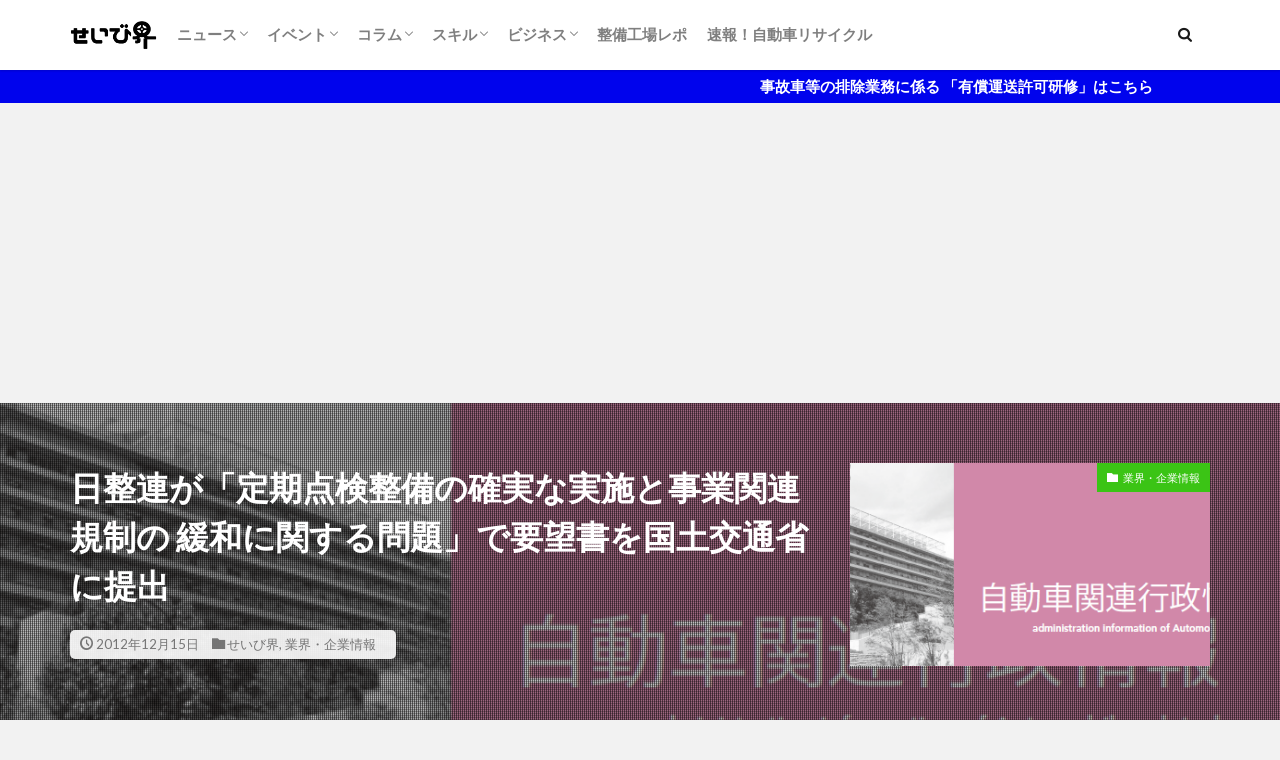

--- FILE ---
content_type: text/html; charset=UTF-8
request_url: https://www.seibikai.co.jp/archives/seibikai/1492
body_size: 15922
content:

<!DOCTYPE html>

<html lang="ja" prefix="og: http://ogp.me/ns#" class="t-html 
t-middle t-middle-pc">

<head prefix="og: http://ogp.me/ns# fb: http://ogp.me/ns/fb# article: http://ogp.me/ns/article#">
<meta charset="UTF-8">
<title>日整連が「定期点検整備の確実な実施と事業関連規制の 緩和に関する問題」で要望書を国土交通省に提出│自動車整備士情報せいび界</title>
<meta name='robots' content='max-image-preview:large' />
	<style>img:is([sizes="auto" i], [sizes^="auto," i]) { contain-intrinsic-size: 3000px 1500px }</style>
	<link rel='stylesheet' id='dashicons-css' href='https://www.seibikai.co.jp/wp-includes/css/dashicons.min.css?ver=6.8.3' type='text/css' media='all' />
<link rel='stylesheet' id='thickbox-css' href='https://www.seibikai.co.jp/wp-includes/js/thickbox/thickbox.css?ver=6.8.3' type='text/css' media='all' />
<link rel='stylesheet' id='wp-block-library-css' href='https://www.seibikai.co.jp/wp-includes/css/dist/block-library/style.min.css?ver=6.8.3' type='text/css' media='all' />
<style id='classic-theme-styles-inline-css' type='text/css'>
/*! This file is auto-generated */
.wp-block-button__link{color:#fff;background-color:#32373c;border-radius:9999px;box-shadow:none;text-decoration:none;padding:calc(.667em + 2px) calc(1.333em + 2px);font-size:1.125em}.wp-block-file__button{background:#32373c;color:#fff;text-decoration:none}
</style>
<style id='global-styles-inline-css' type='text/css'>
:root{--wp--preset--aspect-ratio--square: 1;--wp--preset--aspect-ratio--4-3: 4/3;--wp--preset--aspect-ratio--3-4: 3/4;--wp--preset--aspect-ratio--3-2: 3/2;--wp--preset--aspect-ratio--2-3: 2/3;--wp--preset--aspect-ratio--16-9: 16/9;--wp--preset--aspect-ratio--9-16: 9/16;--wp--preset--color--black: #000000;--wp--preset--color--cyan-bluish-gray: #abb8c3;--wp--preset--color--white: #ffffff;--wp--preset--color--pale-pink: #f78da7;--wp--preset--color--vivid-red: #cf2e2e;--wp--preset--color--luminous-vivid-orange: #ff6900;--wp--preset--color--luminous-vivid-amber: #fcb900;--wp--preset--color--light-green-cyan: #7bdcb5;--wp--preset--color--vivid-green-cyan: #00d084;--wp--preset--color--pale-cyan-blue: #8ed1fc;--wp--preset--color--vivid-cyan-blue: #0693e3;--wp--preset--color--vivid-purple: #9b51e0;--wp--preset--gradient--vivid-cyan-blue-to-vivid-purple: linear-gradient(135deg,rgba(6,147,227,1) 0%,rgb(155,81,224) 100%);--wp--preset--gradient--light-green-cyan-to-vivid-green-cyan: linear-gradient(135deg,rgb(122,220,180) 0%,rgb(0,208,130) 100%);--wp--preset--gradient--luminous-vivid-amber-to-luminous-vivid-orange: linear-gradient(135deg,rgba(252,185,0,1) 0%,rgba(255,105,0,1) 100%);--wp--preset--gradient--luminous-vivid-orange-to-vivid-red: linear-gradient(135deg,rgba(255,105,0,1) 0%,rgb(207,46,46) 100%);--wp--preset--gradient--very-light-gray-to-cyan-bluish-gray: linear-gradient(135deg,rgb(238,238,238) 0%,rgb(169,184,195) 100%);--wp--preset--gradient--cool-to-warm-spectrum: linear-gradient(135deg,rgb(74,234,220) 0%,rgb(151,120,209) 20%,rgb(207,42,186) 40%,rgb(238,44,130) 60%,rgb(251,105,98) 80%,rgb(254,248,76) 100%);--wp--preset--gradient--blush-light-purple: linear-gradient(135deg,rgb(255,206,236) 0%,rgb(152,150,240) 100%);--wp--preset--gradient--blush-bordeaux: linear-gradient(135deg,rgb(254,205,165) 0%,rgb(254,45,45) 50%,rgb(107,0,62) 100%);--wp--preset--gradient--luminous-dusk: linear-gradient(135deg,rgb(255,203,112) 0%,rgb(199,81,192) 50%,rgb(65,88,208) 100%);--wp--preset--gradient--pale-ocean: linear-gradient(135deg,rgb(255,245,203) 0%,rgb(182,227,212) 50%,rgb(51,167,181) 100%);--wp--preset--gradient--electric-grass: linear-gradient(135deg,rgb(202,248,128) 0%,rgb(113,206,126) 100%);--wp--preset--gradient--midnight: linear-gradient(135deg,rgb(2,3,129) 0%,rgb(40,116,252) 100%);--wp--preset--font-size--small: 13px;--wp--preset--font-size--medium: 20px;--wp--preset--font-size--large: 36px;--wp--preset--font-size--x-large: 42px;--wp--preset--spacing--20: 0.44rem;--wp--preset--spacing--30: 0.67rem;--wp--preset--spacing--40: 1rem;--wp--preset--spacing--50: 1.5rem;--wp--preset--spacing--60: 2.25rem;--wp--preset--spacing--70: 3.38rem;--wp--preset--spacing--80: 5.06rem;--wp--preset--shadow--natural: 6px 6px 9px rgba(0, 0, 0, 0.2);--wp--preset--shadow--deep: 12px 12px 50px rgba(0, 0, 0, 0.4);--wp--preset--shadow--sharp: 6px 6px 0px rgba(0, 0, 0, 0.2);--wp--preset--shadow--outlined: 6px 6px 0px -3px rgba(255, 255, 255, 1), 6px 6px rgba(0, 0, 0, 1);--wp--preset--shadow--crisp: 6px 6px 0px rgba(0, 0, 0, 1);}:where(.is-layout-flex){gap: 0.5em;}:where(.is-layout-grid){gap: 0.5em;}body .is-layout-flex{display: flex;}.is-layout-flex{flex-wrap: wrap;align-items: center;}.is-layout-flex > :is(*, div){margin: 0;}body .is-layout-grid{display: grid;}.is-layout-grid > :is(*, div){margin: 0;}:where(.wp-block-columns.is-layout-flex){gap: 2em;}:where(.wp-block-columns.is-layout-grid){gap: 2em;}:where(.wp-block-post-template.is-layout-flex){gap: 1.25em;}:where(.wp-block-post-template.is-layout-grid){gap: 1.25em;}.has-black-color{color: var(--wp--preset--color--black) !important;}.has-cyan-bluish-gray-color{color: var(--wp--preset--color--cyan-bluish-gray) !important;}.has-white-color{color: var(--wp--preset--color--white) !important;}.has-pale-pink-color{color: var(--wp--preset--color--pale-pink) !important;}.has-vivid-red-color{color: var(--wp--preset--color--vivid-red) !important;}.has-luminous-vivid-orange-color{color: var(--wp--preset--color--luminous-vivid-orange) !important;}.has-luminous-vivid-amber-color{color: var(--wp--preset--color--luminous-vivid-amber) !important;}.has-light-green-cyan-color{color: var(--wp--preset--color--light-green-cyan) !important;}.has-vivid-green-cyan-color{color: var(--wp--preset--color--vivid-green-cyan) !important;}.has-pale-cyan-blue-color{color: var(--wp--preset--color--pale-cyan-blue) !important;}.has-vivid-cyan-blue-color{color: var(--wp--preset--color--vivid-cyan-blue) !important;}.has-vivid-purple-color{color: var(--wp--preset--color--vivid-purple) !important;}.has-black-background-color{background-color: var(--wp--preset--color--black) !important;}.has-cyan-bluish-gray-background-color{background-color: var(--wp--preset--color--cyan-bluish-gray) !important;}.has-white-background-color{background-color: var(--wp--preset--color--white) !important;}.has-pale-pink-background-color{background-color: var(--wp--preset--color--pale-pink) !important;}.has-vivid-red-background-color{background-color: var(--wp--preset--color--vivid-red) !important;}.has-luminous-vivid-orange-background-color{background-color: var(--wp--preset--color--luminous-vivid-orange) !important;}.has-luminous-vivid-amber-background-color{background-color: var(--wp--preset--color--luminous-vivid-amber) !important;}.has-light-green-cyan-background-color{background-color: var(--wp--preset--color--light-green-cyan) !important;}.has-vivid-green-cyan-background-color{background-color: var(--wp--preset--color--vivid-green-cyan) !important;}.has-pale-cyan-blue-background-color{background-color: var(--wp--preset--color--pale-cyan-blue) !important;}.has-vivid-cyan-blue-background-color{background-color: var(--wp--preset--color--vivid-cyan-blue) !important;}.has-vivid-purple-background-color{background-color: var(--wp--preset--color--vivid-purple) !important;}.has-black-border-color{border-color: var(--wp--preset--color--black) !important;}.has-cyan-bluish-gray-border-color{border-color: var(--wp--preset--color--cyan-bluish-gray) !important;}.has-white-border-color{border-color: var(--wp--preset--color--white) !important;}.has-pale-pink-border-color{border-color: var(--wp--preset--color--pale-pink) !important;}.has-vivid-red-border-color{border-color: var(--wp--preset--color--vivid-red) !important;}.has-luminous-vivid-orange-border-color{border-color: var(--wp--preset--color--luminous-vivid-orange) !important;}.has-luminous-vivid-amber-border-color{border-color: var(--wp--preset--color--luminous-vivid-amber) !important;}.has-light-green-cyan-border-color{border-color: var(--wp--preset--color--light-green-cyan) !important;}.has-vivid-green-cyan-border-color{border-color: var(--wp--preset--color--vivid-green-cyan) !important;}.has-pale-cyan-blue-border-color{border-color: var(--wp--preset--color--pale-cyan-blue) !important;}.has-vivid-cyan-blue-border-color{border-color: var(--wp--preset--color--vivid-cyan-blue) !important;}.has-vivid-purple-border-color{border-color: var(--wp--preset--color--vivid-purple) !important;}.has-vivid-cyan-blue-to-vivid-purple-gradient-background{background: var(--wp--preset--gradient--vivid-cyan-blue-to-vivid-purple) !important;}.has-light-green-cyan-to-vivid-green-cyan-gradient-background{background: var(--wp--preset--gradient--light-green-cyan-to-vivid-green-cyan) !important;}.has-luminous-vivid-amber-to-luminous-vivid-orange-gradient-background{background: var(--wp--preset--gradient--luminous-vivid-amber-to-luminous-vivid-orange) !important;}.has-luminous-vivid-orange-to-vivid-red-gradient-background{background: var(--wp--preset--gradient--luminous-vivid-orange-to-vivid-red) !important;}.has-very-light-gray-to-cyan-bluish-gray-gradient-background{background: var(--wp--preset--gradient--very-light-gray-to-cyan-bluish-gray) !important;}.has-cool-to-warm-spectrum-gradient-background{background: var(--wp--preset--gradient--cool-to-warm-spectrum) !important;}.has-blush-light-purple-gradient-background{background: var(--wp--preset--gradient--blush-light-purple) !important;}.has-blush-bordeaux-gradient-background{background: var(--wp--preset--gradient--blush-bordeaux) !important;}.has-luminous-dusk-gradient-background{background: var(--wp--preset--gradient--luminous-dusk) !important;}.has-pale-ocean-gradient-background{background: var(--wp--preset--gradient--pale-ocean) !important;}.has-electric-grass-gradient-background{background: var(--wp--preset--gradient--electric-grass) !important;}.has-midnight-gradient-background{background: var(--wp--preset--gradient--midnight) !important;}.has-small-font-size{font-size: var(--wp--preset--font-size--small) !important;}.has-medium-font-size{font-size: var(--wp--preset--font-size--medium) !important;}.has-large-font-size{font-size: var(--wp--preset--font-size--large) !important;}.has-x-large-font-size{font-size: var(--wp--preset--font-size--x-large) !important;}
:where(.wp-block-post-template.is-layout-flex){gap: 1.25em;}:where(.wp-block-post-template.is-layout-grid){gap: 1.25em;}
:where(.wp-block-columns.is-layout-flex){gap: 2em;}:where(.wp-block-columns.is-layout-grid){gap: 2em;}
:root :where(.wp-block-pullquote){font-size: 1.5em;line-height: 1.6;}
</style>
<script type="text/javascript" src="https://www.seibikai.co.jp/wp-includes/js/jquery/jquery.min.js?ver=3.7.1" id="jquery-core-js"></script>
<script type="text/javascript" src="https://www.seibikai.co.jp/wp-includes/js/jquery/jquery-migrate.min.js?ver=3.4.1" id="jquery-migrate-js"></script>
<link rel="https://api.w.org/" href="https://www.seibikai.co.jp/wp-json/" /><link rel="alternate" title="JSON" type="application/json" href="https://www.seibikai.co.jp/wp-json/wp/v2/posts/1492" /><link rel="alternate" title="oEmbed (JSON)" type="application/json+oembed" href="https://www.seibikai.co.jp/wp-json/oembed/1.0/embed?url=https%3A%2F%2Fwww.seibikai.co.jp%2Farchives%2Fseibikai%2F1492" />
<link rel="alternate" title="oEmbed (XML)" type="text/xml+oembed" href="https://www.seibikai.co.jp/wp-json/oembed/1.0/embed?url=https%3A%2F%2Fwww.seibikai.co.jp%2Farchives%2Fseibikai%2F1492&#038;format=xml" />
<link rel="amphtml" href="https://www.seibikai.co.jp/archives/seibikai/1492?type=AMP">
<link class="css-async" rel href="https://www.seibikai.co.jp/wp-content/themes/the-thor/css/icon.min.css">
<link class="css-async" rel href="https://fonts.googleapis.com/css?family=Lato:100,300,400,700,900">
<link class="css-async" rel href="https://fonts.googleapis.com/css?family=Fjalla+One">
<link class="css-async" rel href="https://fonts.googleapis.com/css?family=Noto+Sans+JP:100,200,300,400,500,600,700,800,900">
<link rel="stylesheet" href="https://www.seibikai.co.jp/wp-content/themes/the-thor/style.min.css">
<link class="css-async" rel href="https://www.seibikai.co.jp/wp-content/themes/the-thor-child/style-user.css?1600065791">
<link rel="canonical" href="https://www.seibikai.co.jp/archives/seibikai/1492" />
<script src="https://ajax.googleapis.com/ajax/libs/jquery/1.12.4/jquery.min.js"></script>
<meta http-equiv="X-UA-Compatible" content="IE=edge">
<meta name="viewport" content="width=device-width, initial-scale=1, viewport-fit=cover"/>
<style>
.widget.widget_nav_menu ul.menu{border-color: rgba(59,196,21,0.15);}.widget.widget_nav_menu ul.menu li{border-color: rgba(59,196,21,0.75);}.widget.widget_nav_menu ul.menu .sub-menu li{border-color: rgba(59,196,21,0.15);}.widget.widget_nav_menu ul.menu .sub-menu li .sub-menu li:first-child{border-color: rgba(59,196,21,0.15);}.widget.widget_nav_menu ul.menu li a:hover{background-color: rgba(59,196,21,0.75);}.widget.widget_nav_menu ul.menu .current-menu-item > a{background-color: rgba(59,196,21,0.75);}.widget.widget_nav_menu ul.menu li .sub-menu li a:before {color:#3bc415;}.widget.widget_nav_menu ul.menu li a{background-color:#3bc415;}.widget.widget_nav_menu ul.menu .sub-menu a:hover{color:#3bc415;}.widget.widget_nav_menu ul.menu .sub-menu .current-menu-item a{color:#3bc415;}.widget.widget_categories ul{border-color: rgba(59,196,21,0.15);}.widget.widget_categories ul li{border-color: rgba(59,196,21,0.75);}.widget.widget_categories ul .children li{border-color: rgba(59,196,21,0.15);}.widget.widget_categories ul .children li .children li:first-child{border-color: rgba(59,196,21,0.15);}.widget.widget_categories ul li a:hover{background-color: rgba(59,196,21,0.75);}.widget.widget_categories ul .current-menu-item > a{background-color: rgba(59,196,21,0.75);}.widget.widget_categories ul li .children li a:before {color:#3bc415;}.widget.widget_categories ul li a{background-color:#3bc415;}.widget.widget_categories ul .children a:hover{color:#3bc415;}.widget.widget_categories ul .children .current-menu-item a{color:#3bc415;}.widgetSearch__input:hover{border-color:#3bc415;}.widgetCatTitle{background-color:#3bc415;}.widgetCatTitle__inner{background-color:#3bc415;}.widgetSearch__submit:hover{background-color:#3bc415;}.widgetProfile__sns{background-color:#3bc415;}.widget.widget_calendar .calendar_wrap tbody a:hover{background-color:#3bc415;}.widget ul li a:hover{color:#3bc415;}.widget.widget_rss .rsswidget:hover{color:#3bc415;}.widget.widget_tag_cloud a:hover{background-color:#3bc415;}.widget select:hover{border-color:#3bc415;}.widgetSearch__checkLabel:hover:after{border-color:#3bc415;}.widgetSearch__check:checked .widgetSearch__checkLabel:before, .widgetSearch__check:checked + .widgetSearch__checkLabel:before{border-color:#3bc415;}.widgetTab__item.current{border-top-color:#3bc415;}.widgetTab__item:hover{border-top-color:#3bc415;}.searchHead__title{background-color:#3bc415;}.searchHead__submit:hover{color:#3bc415;}.menuBtn__close:hover{color:#3bc415;}.menuBtn__link:hover{color:#3bc415;}@media only screen and (min-width: 992px){.menuBtn__link {background-color:#3bc415;}}.t-headerCenter .menuBtn__link:hover{color:#3bc415;}.searchBtn__close:hover{color:#3bc415;}.searchBtn__link:hover{color:#3bc415;}.breadcrumb__item a:hover{color:#3bc415;}.pager__item{color:#3bc415;}.pager__item:hover, .pager__item-current{background-color:#3bc415; color:#fff;}.page-numbers{color:#3bc415;}.page-numbers:hover, .page-numbers.current{background-color:#3bc415; color:#fff;}.pagePager__item{color:#3bc415;}.pagePager__item:hover, .pagePager__item-current{background-color:#3bc415; color:#fff;}.heading a:hover{color:#3bc415;}.eyecatch__cat{background-color:#3bc415;}.the__category{background-color:#3bc415;}.dateList__item a:hover{color:#3bc415;}.controllerFooter__item:last-child{background-color:#3bc415;}.controllerFooter__close{background-color:#3bc415;}.bottomFooter__topBtn{background-color:#3bc415;}.mask-color{background-color:#3bc415;}.mask-colorgray{background-color:#3bc415;}.pickup3__item{background-color:#3bc415;}.categoryBox__title{color:#3bc415;}.comments__list .comment-meta{background-color:#3bc415;}.comment-respond .submit{background-color:#3bc415;}.prevNext__pop{background-color:#3bc415;}.swiper-pagination-bullet-active{background-color:#3bc415;}.swiper-slider .swiper-button-next, .swiper-slider .swiper-container-rtl .swiper-button-prev, .swiper-slider .swiper-button-prev, .swiper-slider .swiper-container-rtl .swiper-button-next	{background-color:#3bc415;}body{background:#f2f2f2;}.infoHead{background-color:#0003ed;}.snsFooter{background-color:#3bc415}.widget-main .heading.heading-widget{background-color:#81d742}.widget-main .heading.heading-widgetsimple{background-color:#81d742}.widget-main .heading.heading-widgetsimplewide{background-color:#81d742}.widget-main .heading.heading-widgetwide{background-color:#81d742}.widget-main .heading.heading-widgetbottom:before{border-color:#81d742}.widget-main .heading.heading-widgetborder{border-color:#81d742}.widget-main .heading.heading-widgetborder::before,.widget-main .heading.heading-widgetborder::after{background-color:#81d742}.widget-side .heading.heading-widget{background-color:#191919}.widget-side .heading.heading-widgetsimple{background-color:#191919}.widget-side .heading.heading-widgetsimplewide{background-color:#191919}.widget-side .heading.heading-widgetwide{background-color:#191919}.widget-side .heading.heading-widgetbottom:before{border-color:#191919}.widget-side .heading.heading-widgetborder{border-color:#191919}.widget-side .heading.heading-widgetborder::before,.widget-side .heading.heading-widgetborder::after{background-color:#191919}.widget-foot .heading.heading-widget{background-color:#191919}.widget-foot .heading.heading-widgetsimple{background-color:#191919}.widget-foot .heading.heading-widgetsimplewide{background-color:#191919}.widget-foot .heading.heading-widgetwide{background-color:#191919}.widget-foot .heading.heading-widgetbottom:before{border-color:#191919}.widget-foot .heading.heading-widgetborder{border-color:#191919}.widget-foot .heading.heading-widgetborder::before,.widget-foot .heading.heading-widgetborder::after{background-color:#191919}.widget-menu .heading.heading-widget{background-color:#3bc415}.widget-menu .heading.heading-widgetsimple{background-color:#3bc415}.widget-menu .heading.heading-widgetsimplewide{background-color:#3bc415}.widget-menu .heading.heading-widgetwide{background-color:#3bc415}.widget-menu .heading.heading-widgetbottom:before{border-color:#3bc415}.widget-menu .heading.heading-widgetborder{border-color:#3bc415}.widget-menu .heading.heading-widgetborder::before,.widget-menu .heading.heading-widgetborder::after{background-color:#3bc415}@media only screen and (min-width: 768px){.still {height: 300px;}}.still.still-movie .still__box{background-image:url(https://www.seibikai.co.jp/wp-content/uploads/2020/09/two-girls-1828539-1-768x512.jpg);}@media only screen and (min-width: 768px){.still.still-movie .still__box{background-image:url(https://www.seibikai.co.jp/wp-content/uploads/2020/09/two-girls-1828539-1.jpg);}}.pickupHead{background-color:#191919}.pickup3__bg.mask.mask-colorgray{background-color:#d9a300}.rankingBox__bg{background-color:#3bc415}.the__ribbon{background-color:#bc3531}.the__ribbon:after{border-left-color:#bc3531; border-right-color:#bc3531}.eyecatch__link.eyecatch__link-mask:hover::after{content: "READ MORE";}.eyecatch__link.eyecatch__link-maskzoom:hover::after{content: "READ MORE";}.eyecatch__link.eyecatch__link-maskzoomrotate:hover::after{content: "READ MORE";}.postcta-bg{background-color:#3970a2}.content .afTagBox__btnDetail{background-color:#3bc415;}.widget .widgetAfTag__btnDetail{background-color:#3bc415;}.content .afTagBox__btnAf{background-color:#3bc415;}.widget .widgetAfTag__btnAf{background-color:#3bc415;}.content a{color:#3bc415;}.phrase a{color:#3bc415;}.content .sitemap li a:hover{color:#3bc415;}.content h2 a:hover,.content h3 a:hover,.content h4 a:hover,.content h5 a:hover{color:#3bc415;}.content ul.menu li a:hover{color:#3bc415;}.content .es-LiconBox:before{background-color:#a83f3f;}.content .es-LiconCircle:before{background-color:#a83f3f;}.content .es-BTiconBox:before{background-color:#a83f3f;}.content .es-BTiconCircle:before{background-color:#a83f3f;}.content .es-BiconObi{border-color:#a83f3f;}.content .es-BiconCorner:before{background-color:#a83f3f;}.content .es-BiconCircle:before{background-color:#a83f3f;}.content .es-BmarkHatena::before{background-color:#005293;}.content .es-BmarkExcl::before{background-color:#b60105;}.content .es-BmarkQ::before{background-color:#005293;}.content .es-BmarkQ::after{border-top-color:#005293;}.content .es-BmarkA::before{color:#b60105;}.content .es-BsubTradi::before{color:#ffffff;background-color:#b60105;border-color:#b60105;}.btn__link-primary{color:#ffffff; background-color:#b2384e;}.content .btn__link-primary{color:#ffffff; background-color:#b2384e;}.searchBtn__contentInner .btn__link-search{color:#ffffff; background-color:#b2384e;}.btn__link-secondary{color:#ffffff; background-color:#b2384e;}.content .btn__link-secondary{color:#ffffff; background-color:#b2384e;}.btn__link-search{color:#ffffff; background-color:#b2384e;}.btn__link-normal{color:#b2384e;}.content .btn__link-normal{color:#b2384e;}.btn__link-normal:hover{background-color:#b2384e;}.content .btn__link-normal:hover{background-color:#b2384e;}.comments__list .comment-reply-link{color:#b2384e;}.comments__list .comment-reply-link:hover{background-color:#b2384e;}@media only screen and (min-width: 992px){.subNavi__link-pickup{color:#b2384e;}}@media only screen and (min-width: 992px){.subNavi__link-pickup:hover{background-color:#b2384e;}}.partsH2-4 h2{color:#191919;}.partsH2-4 h2::before{border-color:#b2384e;}.partsH2-4 h2::after{border-color:#d8d8d8;}.partsH3-61 h3{color:#191919;}.partsH3-61 h3::after{background-color:#b2384e;}.content h4{color:#191919}.content h5{color:#191919}.content ul > li::before{color:#a83f3f;}.content ul{color:#191919;}.content ol > li::before{color:#a83f3f; border-color:#a83f3f;}.content ol > li > ol > li::before{background-color:#a83f3f; border-color:#a83f3f;}.content ol > li > ol > li > ol > li::before{color:#a83f3f; border-color:#a83f3f;}.content ol{color:#191919;}.content .balloon .balloon__text{color:#191919; background-color:#f2f2f2;}.content .balloon .balloon__text-left:before{border-left-color:#f2f2f2;}.content .balloon .balloon__text-right:before{border-right-color:#f2f2f2;}.content .balloon-boder .balloon__text{color:#191919; background-color:#ffffff;  border-color:#d8d8d8;}.content .balloon-boder .balloon__text-left:before{border-left-color:#d8d8d8;}.content .balloon-boder .balloon__text-left:after{border-left-color:#ffffff;}.content .balloon-boder .balloon__text-right:before{border-right-color:#d8d8d8;}.content .balloon-boder .balloon__text-right:after{border-right-color:#ffffff;}.content blockquote{color:#191919; background-color:#f2f2f2;}.content blockquote::before{color:#d8d8d8;}.content table{color:#191919; border-top-color:#E5E5E5; border-left-color:#E5E5E5;}.content table th{background:#7f7f7f; color:#ffffff; ;border-right-color:#E5E5E5; border-bottom-color:#E5E5E5;}.content table td{background:#ffffff; ;border-right-color:#E5E5E5; border-bottom-color:#E5E5E5;}.content table tr:nth-child(odd) td{background-color:#f2f2f2;}
</style>
<link rel="icon" href="https://www.seibikai.co.jp/wp-content/uploads/2025/09/56abd121111cb24908b84a696c460627-150x150.png" sizes="32x32" />
<link rel="icon" href="https://www.seibikai.co.jp/wp-content/uploads/2025/09/56abd121111cb24908b84a696c460627-300x298.png" sizes="192x192" />
<link rel="apple-touch-icon" href="https://www.seibikai.co.jp/wp-content/uploads/2025/09/56abd121111cb24908b84a696c460627-300x298.png" />
<meta name="msapplication-TileImage" content="https://www.seibikai.co.jp/wp-content/uploads/2025/09/56abd121111cb24908b84a696c460627.png" />
<!– Global site tag (gtag.js) – Google Analytics –>
<script async src='https://www.googletagmanager.com/gtag/js?id=UA-65050765-4'></script>
<script>
    window.dataLayer = window.dataLayer || [];
    function gtag(){dataLayer.push(arguments);}
    gtag('js', new Date());
    gtag('config', 'UA-65050765-4');
    
</script>
<!– /Global site tag (gtag.js) – Google Analytics –>
<meta property="og:site_name" content="自動車整備士情報せいび界" />
<meta property="og:type" content="article" />
<meta property="og:title" content="日整連が「定期点検整備の確実な実施と事業関連規制の 緩和に関する問題」で要望書を国土交通省に提出" />
<meta property="og:description" content="目次 1 自動車関連行政情報 自動車関連行政情報 （社）日本自動車整備振興会連合会（坪内恊致会長）は去る10月23日に国土交通省　自動車局　武藤浩局長に「定期点検整備の確実な実施と事業関連規則の緩和に関する要望書」を提出した。 要望書は、従" />
<meta property="og:url" content="https://www.seibikai.co.jp/archives/seibikai/1492" />
<meta property="og:image" content="https://www.seibikai.co.jp/wp-content/uploads/2015/09/administration.png" />
<meta name="twitter:card" content="summary" />
<meta name="twitter:site" content="@examples" />

<script data-ad-client="ca-pub-3785799553841300" async src="https://pagead2.googlesyndication.com/pagead/js/adsbygoogle.js"></script>
</head>
<body class="t-logoSp25 t-naviNoneSp t-footerFixed" id="top">
    <header class="l-header l-header-shadow"> <div class="container container-header"><p class="siteTitle"><a class="siteTitle__link" href="https://www.seibikai.co.jp"><img class="siteTitle__logo" src="https://www.seibikai.co.jp/wp-content/uploads/2025/09/b399eac098ba7dbe0f3424cfa2270651.png" alt="自動車整備士情報せいび界" width="650" height="225" >  </a></p><nav class="globalNavi u-none-sp"><div class="globalNavi__inner"><ul class="globalNavi__list"><li id="menu-item-4811" class="menu-item menu-item-type-taxonomy menu-item-object-category current-post-ancestor menu-item-has-children menu-item-4811"><a href="https://www.seibikai.co.jp/archives/category/news">ニュース</a><ul class="sub-menu"><li id="menu-item-4878" class="menu-item menu-item-type-taxonomy menu-item-object-category current-post-ancestor current-menu-parent current-post-parent menu-item-4878"><a href="https://www.seibikai.co.jp/archives/category/news/company-info">業界・企業情報</a></li><li id="menu-item-4879" class="menu-item menu-item-type-taxonomy menu-item-object-category menu-item-4879"><a href="https://www.seibikai.co.jp/archives/category/news/tool-service">注目商品・サービス</a></li><li id="menu-item-4877" class="menu-item menu-item-type-taxonomy menu-item-object-category menu-item-4877"><a href="https://www.seibikai.co.jp/archives/category/news/popular-car">人気自動車販売台数状況</a></li></ul></li><li id="menu-item-4808" class="menu-item menu-item-type-taxonomy menu-item-object-category menu-item-has-children menu-item-4808"><a href="https://www.seibikai.co.jp/archives/category/event-report">イベント</a><ul class="sub-menu"><li id="menu-item-4882" class="menu-item menu-item-type-taxonomy menu-item-object-category menu-item-4882"><a href="https://www.seibikai.co.jp/archives/category/event-report/expo">展示会情報</a></li><li id="menu-item-4880" class="menu-item menu-item-type-taxonomy menu-item-object-category menu-item-4880"><a href="https://www.seibikai.co.jp/archives/category/event-report/contest">コンテスト・セミナー</a></li><li id="menu-item-4881" class="menu-item menu-item-type-taxonomy menu-item-object-category menu-item-4881"><a href="https://www.seibikai.co.jp/archives/category/event-report/companion">コンパニオン特集</a></li></ul></li><li id="menu-item-4809" class="menu-item menu-item-type-taxonomy menu-item-object-category menu-item-has-children menu-item-4809"><a href="https://www.seibikai.co.jp/archives/category/column">コラム</a><ul class="sub-menu"><li id="menu-item-4886" class="menu-item menu-item-type-taxonomy menu-item-object-category menu-item-4886"><a href="https://www.seibikai.co.jp/archives/category/column/feature">特集</a></li><li id="menu-item-4883" class="menu-item menu-item-type-taxonomy menu-item-object-category menu-item-4883"><a href="https://www.seibikai.co.jp/archives/category/column/memory-car">こんな風景見たことありませんCar？</a></li><li id="menu-item-4884" class="menu-item menu-item-type-taxonomy menu-item-object-category menu-item-4884"><a href="https://www.seibikai.co.jp/archives/category/column/50points">人を活かす50の法則</a></li><li id="menu-item-4887" class="menu-item menu-item-type-taxonomy menu-item-object-category menu-item-4887"><a href="https://www.seibikai.co.jp/archives/category/column/service-point50">自動車整備業の接客対応術50</a></li><li id="menu-item-4885" class="menu-item menu-item-type-taxonomy menu-item-object-category menu-item-4885"><a href="https://www.seibikai.co.jp/archives/category/column/insurance-training">保険商談1000本ノック</a></li><li id="menu-item-4888" class="menu-item menu-item-type-taxonomy menu-item-object-category menu-item-4888"><a href="https://www.seibikai.co.jp/archives/category/column/grass">隣の芝生は何色だ？</a></li></ul></li><li id="menu-item-4810" class="menu-item menu-item-type-taxonomy menu-item-object-category menu-item-has-children menu-item-4810"><a href="https://www.seibikai.co.jp/archives/category/skill">スキル</a><ul class="sub-menu"><li id="menu-item-4889" class="menu-item menu-item-type-taxonomy menu-item-object-category menu-item-4889"><a href="https://www.seibikai.co.jp/archives/category/skill/scantool">スキャンツールについて</a></li><li id="menu-item-4890" class="menu-item menu-item-type-taxonomy menu-item-object-category menu-item-4890"><a href="https://www.seibikai.co.jp/archives/category/skill/shindan">故障診断整備のススメ</a></li><li id="menu-item-4891" class="menu-item menu-item-type-taxonomy menu-item-object-category menu-item-4891"><a href="https://www.seibikai.co.jp/archives/category/skill/seibishi-test">自動車整備士試験</a></li></ul></li><li id="menu-item-4812" class="menu-item menu-item-type-taxonomy menu-item-object-category menu-item-has-children menu-item-4812"><a href="https://www.seibikai.co.jp/archives/category/business">ビジネス</a><ul class="sub-menu"><li id="menu-item-4894" class="menu-item menu-item-type-taxonomy menu-item-object-category menu-item-4894"><a href="https://www.seibikai.co.jp/archives/category/business/unsou">有償運送許可　講習</a></li><li id="menu-item-4893" class="menu-item menu-item-type-taxonomy menu-item-object-category menu-item-4893"><a href="https://www.seibikai.co.jp/archives/category/business/loaborwork">労務相談室</a></li><li id="menu-item-4895" class="menu-item menu-item-type-taxonomy menu-item-object-category menu-item-4895"><a href="https://www.seibikai.co.jp/archives/category/business/zeimu">税務質問箱</a></li><li id="menu-item-4892" class="menu-item menu-item-type-taxonomy menu-item-object-category menu-item-4892"><a href="https://www.seibikai.co.jp/archives/category/business/internet-school">整備工場のためのインターネット活用講座</a></li><li id="menu-item-4896" class="menu-item menu-item-type-taxonomy menu-item-object-category menu-item-4896"><a href="https://www.seibikai.co.jp/archives/category/business/mynumber">自動車整備業のマイナンバー制度</a></li></ul></li><li id="menu-item-4813" class="menu-item menu-item-type-taxonomy menu-item-object-category menu-item-4813"><a href="https://www.seibikai.co.jp/archives/category/maintenance-shop-report">整備工場レポ</a></li><li id="menu-item-4814" class="menu-item menu-item-type-taxonomy menu-item-object-category menu-item-4814"><a href="https://www.seibikai.co.jp/archives/category/recycle">速報！自動車リサイクル</a></li></ul></div></nav><nav class="subNavi"> </nav><div class="searchBtn ">  <input class="searchBtn__checkbox" id="searchBtn-checkbox" type="checkbox">  <label class="searchBtn__link searchBtn__link-text icon-search" for="searchBtn-checkbox"></label>  <label class="searchBtn__unshown" for="searchBtn-checkbox"></label>  <div class="searchBtn__content"> <div class="searchBtn__scroll"><label class="searchBtn__close" for="searchBtn-checkbox"><i class="icon-close"></i>CLOSE</label><div class="searchBtn__contentInner">  <aside class="widget">  <div class="widgetSearch"> <h3 class="heading heading-tertiary">キーワード</h3> <form class="widgetSearch__flex" method="get" action="https://www.seibikai.co.jp" target="_top">  <input class="widgetSearch__input" type="text" maxlength="50" name="s" placeholder="キーワードを入力" value="">  <button class="widgetSearch__submit icon-search" type="submit" value="search"></button></form><ol class="widgetSearch__word"> <li class="widgetSearch__wordItem"><a href="https://www.seibikai.co.jp?s=ファッション">ファッション</a></li><li class="widgetSearch__wordItem"><a href="https://www.seibikai.co.jp?s=デザイン">デザイン</a></li><li class="widgetSearch__wordItem"><a href="https://www.seibikai.co.jp?s=流行">流行</a></li></ol>  </div></aside></div> </div>  </div></div><div class="menuBtn u-none-pc">  <input class="menuBtn__checkbox" id="menuBtn-checkbox" type="checkbox">  <label class="menuBtn__link menuBtn__link-text icon-menu" for="menuBtn-checkbox"></label>  <label class="menuBtn__unshown" for="menuBtn-checkbox"></label>  <div class="menuBtn__content"> <div class="menuBtn__scroll"><label class="menuBtn__close" for="menuBtn-checkbox"><i class="icon-close"></i>CLOSE</label><div class="menuBtn__contentInner"><aside class="widget widget-menu widget_categories"><h2 class="heading heading-widgetsimple">カテゴリー</h2><ul><li class="cat-item cat-item-1"><a href="https://www.seibikai.co.jp/archives/category/skill/shindan">故障診断整備のススメ</a></li><li class="cat-item cat-item-4"><a href="https://www.seibikai.co.jp/archives/category/seibikai">せいび界</a></li><li class="cat-item cat-item-6"><a href="https://www.seibikai.co.jp/archives/category/business/unsou">有償運送許可　講習</a></li><li class="cat-item cat-item-7"><a href="https://www.seibikai.co.jp/archives/category/news/tool-service">注目商品・サービス</a></li><li class="cat-item cat-item-8"><a href="https://www.seibikai.co.jp/archives/category/column/memory-car">こんな風景見たことありませんCar？</a></li><li class="cat-item cat-item-9"><a href="https://www.seibikai.co.jp/archives/category/column/grass">隣の芝生は何色だ？</a></li><li class="cat-item cat-item-10"><a href="https://www.seibikai.co.jp/archives/category/column/insurance-training">保険商談1000本ノック</a></li><li class="cat-item cat-item-11"><a href="https://www.seibikai.co.jp/archives/category/event-report">イベント</a></li><li class="cat-item cat-item-12"><a href="https://www.seibikai.co.jp/archives/category/present">読者プレゼント</a></li><li class="cat-item cat-item-13"><a href="https://www.seibikai.co.jp/archives/category/business/loaborwork">労務相談室</a></li><li class="cat-item cat-item-14"><a href="https://www.seibikai.co.jp/archives/category/business/internet-school">整備工場のためのインターネット活用講座</a></li><li class="cat-item cat-item-21"><a href="https://www.seibikai.co.jp/archives/category/skill/scantool">スキャンツールについて</a></li><li class="cat-item cat-item-24"><a href="https://www.seibikai.co.jp/archives/category/business/zeimu">税務質問箱</a></li><li class="cat-item cat-item-26"><a href="https://www.seibikai.co.jp/archives/category/event-report/companion">コンパニオン特集</a></li><li class="cat-item cat-item-32"><a href="https://www.seibikai.co.jp/archives/category/news/company-info">業界・企業情報</a></li><li class="cat-item cat-item-39"><a href="https://www.seibikai.co.jp/archives/category/recycle">速報！自動車リサイクル</a></li><li class="cat-item cat-item-42"><a href="https://www.seibikai.co.jp/archives/category/maintenance-shop-report/genkikojo">元気印工場訪問</a></li><li class="cat-item cat-item-45"><a href="https://www.seibikai.co.jp/archives/category/skill/seibishi-test">自動車整備士試験</a></li><li class="cat-item cat-item-46"><a href="https://www.seibikai.co.jp/archives/category/column/50points">人を活かす50の法則</a></li><li class="cat-item cat-item-48"><a href="https://www.seibikai.co.jp/archives/category/business/mynumber">自動車整備業のマイナンバー制度</a></li><li class="cat-item cat-item-49"><a href="https://www.seibikai.co.jp/archives/category/news/popular-car">人気自動車販売台数状況</a></li><li class="cat-item cat-item-50"><a href="https://www.seibikai.co.jp/archives/category/column/service-point50">自動車整備業の接客対応術50</a></li><li class="cat-item cat-item-79"><a href="https://www.seibikai.co.jp/archives/category/skill">スキル</a></li><li class="cat-item cat-item-80"><a href="https://www.seibikai.co.jp/archives/category/maintenance-shop-report">整備工場レポート</a></li><li class="cat-item cat-item-81"><a href="https://www.seibikai.co.jp/archives/category/column">コラム</a></li><li class="cat-item cat-item-82"><a href="https://www.seibikai.co.jp/archives/category/news">ニュース</a></li><li class="cat-item cat-item-83"><a href="https://www.seibikai.co.jp/archives/category/business">ビジネス</a></li><li class="cat-item cat-item-85"><a href="https://www.seibikai.co.jp/archives/category/column/feature">特集</a></li><li class="cat-item cat-item-86"><a href="https://www.seibikai.co.jp/archives/category/event-report/expo">展示会情報</a></li><li class="cat-item cat-item-87"><a href="https://www.seibikai.co.jp/archives/category/event-report/contest">コンテスト・セミナー</a></li><li class="cat-item cat-item-93"><a href="https://www.seibikai.co.jp/archives/category/recycle/recycle-how">こんなときどうする自動車リサイクル法</a></li><li class="cat-item cat-item-220"><a href="https://www.seibikai.co.jp/archives/category/recycle/%e3%83%aa%e3%82%b5%e3%82%a4%e3%82%af%e3%83%ab%e3%81%ae%e6%bd%ae%e6%b5%81">リサイクルの潮流</a></li><li class="cat-item cat-item-239"><a href="https://www.seibikai.co.jp/archives/category/recycle/%e8%87%aa%e5%8b%95%e8%bb%8a%e3%83%aa%e3%82%b5%e3%82%a4%e3%82%af%e3%83%ab%e3%82%b7%e3%82%b9%e3%83%86%e3%83%a0%e3%80%80%e9%81%8b%e7%94%a8%e7%8a%b6%e6%b3%81">自動車リサイクルシステム　運用状況</a></li><li class="cat-item cat-item-243"><a href="https://www.seibikai.co.jp/archives/category/recycle/%e8%b3%87%e6%ba%90%e3%83%9e%e3%83%bc%e3%82%b1%e3%83%83%e3%83%88%e6%83%85%e5%a0%b1">資源マーケット情報</a></li></ul></aside></div> </div>  </div></div> </div>  </header>      <div class="l-headerBottom">  <div class="wider"><div class="infoHead">  <a class="infoHead__text" href="https://www.seibikohosya.com/seminar/"> 事故車等の排除業務に係る 「有償運送許可研修」はこちら  </a></div> </div></div>   <div class="viral"> <div class="viral__bg mask mask-blackmesh  "><img width="559" height="219" src="https://www.seibikai.co.jp/wp-content/uploads/2015/09/administration.png" class="attachment-icatch1280 size-icatch1280 wp-post-image" alt="自動車関連行政情報" decoding="async" />  </div> <div class="container"><div class="viral__container">  <div class="viral__contents"> <h1 class="heading heading-primary">日整連が「定期点検整備の確実な実施と事業関連規制の 緩和に関する問題」で要望書を国土交通省に提出</h1> <ul class="dateList">  <li class="dateList__item icon-clock">2012年12月15日</li>  <li class="dateList__item icon-folder"><a href="https://www.seibikai.co.jp/archives/category/seibikai" rel="category tag">せいび界</a>, <a href="https://www.seibikai.co.jp/archives/category/news/company-info" rel="category tag">業界・企業情報</a></li> </ul>  </div>  <div class="eyecatch"> <span class="eyecatch__cat cc-bg32"><a href="https://www.seibikai.co.jp/archives/category/news/company-info">業界・企業情報</a></span> <span class="eyecatch__link">  <img width="375" height="147" src="https://www.seibikai.co.jp/wp-content/uploads/2015/09/administration.png" class="attachment-icatch375 size-icatch375 wp-post-image" alt="自動車関連行政情報" decoding="async" /> </span>  </div></div> </div>  </div> <div class="wider"> <div class="breadcrumb"><ul class="breadcrumb__list container"><li class="breadcrumb__item icon-home"><a href="https://www.seibikai.co.jp">HOME</a></li><li class="breadcrumb__item"><a href="https://www.seibikai.co.jp/archives/category/seibikai">せいび界</a></li><li class="breadcrumb__item breadcrumb__item-current"><a href="https://www.seibikai.co.jp/archives/seibikai/1492">日整連が「定期点検整備の確実な実施と事業関連規制の 緩和に関する問題」で要望書を国土交通省に提出</a></li></ul></div>  </div>    <div class="l-wrapper">   <main class="l-main u-shadow"><div class="dividerBottom">   <div class="postContents"> <section class="content partsH2-4 partsH3-61"><div class="outline"><span class="outline__title">目次</span><input class="outline__toggle" id="outline__toggle" type="checkbox" ><label class="outline__switch" for="outline__toggle"></label><ul class="outline__list outline__list-2"><li class="outline__item"><a class="outline__link" href="#outline_1__1"><span class="outline__number">1</span> 自動車関連行政情報</a></li></ul></div><h2 id="outline_1__1">自動車関連行政情報</h2><p>（社）日本自動車整備振興会連合会（坪内恊致会長）は去る10月23日に国土交通省　自動車局　武藤浩局長に「定期点検整備の確実な実施と事業関連規則の緩和に関する要望書」を提出した。</p><p>要望書は、従来から整備業界が置かれている状況を踏まえてまとめたものとなっている。<br />要望書の概要は次の通り。</p><p><strong>【 要望事項の概要 】</strong><br />1.　継続検査において、全ての受検車両に対して定期点検整備記録簿の提示を義務付け、これに基づき定期点検整備の実施状況を確認し、実施されていない場合には確実に実施するよう指導していただきたい。<br />また、代行業者による受検であってもユーザー自らの車両状況を知り得るように、車検証の備考欄に点検整備状況や受検形態（前検査や代行業者による受検であること等）を記載していただきたい。</p><p>2.　定期点検整備未実施車に対する実施指導にもかかわらず、次回の継続検査においても連続して定期点検整備を行わずに受検する車両に対しては、「点検整備勧告」を発動するなど、確実な点検整備の実施を担保する対策を講じていただきたい。</p><p>3.　車検代行業者について、不実記載となる「定期点検整備記録簿の偽造作成」と、自動車分解整備業者（認証事業者）を装った認証事業疑似行為を取締りの対象としていただきたい。</p><p><strong>【 事業関連規制の緩和 】</strong><br />4.　中古新規検査において保安基準適合証により現車提示を省略できる対象車種は「構造変更がない乗用車・軽自動車・二輪車」となっているが、これに「構造変更がない、いわゆるライトバン等の乗用車派生の貨物車」を追加していただきたい。</p><p>5.　回送運行許可制度の対象業種及び使用目的範囲を拡大し、整備事業者が車検手続き等を行う際にも回送運行許可番号標を利用できるように措置していただきたい。</p><p><strong>【 その他 】</strong><br />6.　整備事業者は、車検の際にユーザーに代わって自動車重量税の納税確認、自賠責保険の加入確認等を行っており、特に重量税の代納行為が大きな事業の負担となっている。自動車税制については抜本的な見直しが検討されていると伺っており、自動車関係税の車検時徴収が続くのであれば整備事業者の負担を補てんする措置を講じるよう図っていただきたい。</p> </section></div>     <div class="dividerTop">  <aside class="widget widget-main  widget_fit_aditem_class"><div class="adWidget"><script async src="https://pagead2.googlesyndication.com/pagead/js/adsbygoogle.js"></script><ins class="adsbygoogle"  style="display:block"  data-ad-format="autorelaxed"  data-ad-client="ca-pub-3785799553841300"  data-ad-slot="7308342944"></ins><script>  (adsbygoogle = window.adsbygoogle || []).push({});</script><p class="adWidget__title">AD</p></div></aside>  </div>   <div class="rectangle"><div class="rectangle__item rectangle__item-left"><script async src="https://pagead2.googlesyndication.com/pagead/js/adsbygoogle.js"></script><ins class="adsbygoogle"  style="display:block"  data-ad-client="ca-pub-3785799553841300"  data-ad-slot="3519295261"  data-ad-format="auto"  data-full-width-responsive="true"></ins><script>  (adsbygoogle = window.adsbygoogle || []).push({});</script></div><div class="rectangle__item rectangle__item-right"><script async src="https://pagead2.googlesyndication.com/pagead/js/adsbygoogle.js"></script><ins class="adsbygoogle"  style="display:block"  data-ad-client="ca-pub-3785799553841300"  data-ad-slot="9318416857"  data-ad-format="auto"  data-full-width-responsive="true"></ins><script>  (adsbygoogle = window.adsbygoogle || []).push({});</script></div> <span class="rectangle__title">AD</span> </div><ul class="prevNext"><li class="prevNext__item prevNext__item-prev"><div class="eyecatch"><div class="prevNext__pop">Prev</div><a class="eyecatch__link eyecatch__link-maskzoomrotate" href="https://www.seibikai.co.jp/archives/recycle/1486"><img src="https://www.seibikai.co.jp/wp-content/uploads/2012/12/recycle-logo.jpg" alt="保険料率改定はリサイクル部品普及のきっかけ？" width="375" height="234" ><div class="prevNext__title"><span class="icon-clock">2012年12月14日</span><h3 class="heading heading-secondary">保険料率改定はリサイクル部品普及のきっかけ？</h3></div></a></div></li><li class="prevNext__item prevNext__item-next"><div class="eyecatch"><div class="prevNext__pop">Next</div><a class="eyecatch__link eyecatch__link-maskzoomrotate" href="https://www.seibikai.co.jp/archives/news/company-info/1532"><img src="https://www.seibikai.co.jp/wp-content/uploads/2014/04/NEWS.png" alt="KTC「2013SKセール」を開催" width="375" height="232" ><div class="prevNext__title"><span class="icon-clock">2012年12月15日</span><h3 class="heading heading-secondary">KTC「2013SKセール」を開催</h3></div></a></div></li></ul><aside class="related"><h2 class="heading heading-sub">関連する記事</h2><ul class="related__list"><li class="related__item"><div class="eyecatch"><span class="eyecatch__cat cc-bg4"><a href="https://www.seibikai.co.jp/archives/category/seibikai">せいび界</a></span><a class="eyecatch__link eyecatch__link-maskzoomrotate" href="https://www.seibikai.co.jp/archives/seibikai/8655"><img src="https://www.seibikai.co.jp/wp-content/themes/the-thor/img/img_no_375.gif" alt="NO IMAGE" width="375" height="375" ></a></div><div class="archive__contents"><h3 class="heading heading-secondary"><a href="https://www.seibikai.co.jp/archives/seibikai/8655">2019年6月　資源マーケット情報</a></h3></div></li><li class="related__item"><div class="eyecatch"><span class="eyecatch__cat cc-bg4"><a href="https://www.seibikai.co.jp/archives/category/seibikai">せいび界</a></span><a class="eyecatch__link eyecatch__link-maskzoomrotate" href="https://www.seibikai.co.jp/archives/seibikai/10426"><img src="https://www.seibikai.co.jp/wp-content/themes/the-thor/img/img_no_375.gif" alt="NO IMAGE" width="375" height="375" ></a></div><div class="archive__contents"><h3 class="heading heading-secondary"><a href="https://www.seibikai.co.jp/archives/seibikai/10426">株式会社バンザイが定時株主総会・取締役会を開催　役員人事も発表</a></h3></div></li><li class="related__item"><div class="eyecatch"><span class="eyecatch__cat cc-bg4"><a href="https://www.seibikai.co.jp/archives/category/seibikai">せいび界</a></span><a class="eyecatch__link eyecatch__link-maskzoomrotate" href="https://www.seibikai.co.jp/archives/seibikai/10438"><img src="https://www.seibikai.co.jp/wp-content/themes/the-thor/img/img_no_375.gif" alt="NO IMAGE" width="375" height="375" ></a></div><div class="archive__contents"><h3 class="heading heading-secondary"><a href="https://www.seibikai.co.jp/archives/seibikai/10438">整備工場のためのインターネット活用講座</a></h3></div></li></ul></aside>   <aside class="comments" id="comments">  <div id="respond" class="comment-respond"><h2 class="heading heading-secondary">コメントを書く</h2><p class="must-log-in">コメントを投稿するには<a href="https://www.seibikai.co.jp/wp-login.php?redirect_to=https%3A%2F%2Fwww.seibikai.co.jp%2Farchives%2Fseibikai%2F1492">ログイン</a>してください。</p></div></aside>  </div> </main> <div class="l-sidebar u-shadowfix">  <aside class="widget widget-side u-shadowfix widget_recent_entries"><h2 class="heading heading-widgetsimplewide">最新記事</h2><ul><li><a href="https://www.seibikai.co.jp/archives/business/unsou/11935">有償運送許可研修　開催　2026年1月31日土曜日</a><span class="post-date">2025年12月23日</span></li><li><a href="https://www.seibikai.co.jp/archives/business/unsou/11932">近畿地区　新大阪　有償運送許可研修開催　2026年1月20日火曜日</a><span class="post-date">2025年12月23日</span></li><li><a href="https://www.seibikai.co.jp/archives/recycle/11922">第175回　自動車リサイクル法 5回目の見直しに関わる議論開始</a><span class="post-date">2025年12月16日</span></li></ul></aside><aside class="widget widget-side u-shadowfix widget_fit_ranking_archive_class"><h2 class="heading heading-widgetsimplewide">ポピュラー</h2><div id="rankwidget-e66f72ca02f91df3ccf1f441f15ce7f2"> <ol class="widgetArchive">  <li class="widgetArchive__item widgetArchive__item-no widgetArchive__item-offline rank-offline"><div class="widgetArchive__contents "> <p class="phrase phrase-tertiary">オフラインのためランキングが表示できません</p></div>  </li> </ol></div></aside><aside class="widget widget-side u-shadowfix widget_text"><h2 class="heading heading-widgetsimplewide">PR</h2><div class="textwidget"></div></aside>  <div class="widgetSticky">  <aside class="widget widget-side u-shadowfix widget_fit_aditem_class"><div class="adWidget"><script async src="https://pagead2.googlesyndication.com/pagead/js/adsbygoogle.js"></script><ins class="adsbygoogle"  style="display:block"  data-ad-format="autorelaxed"  data-ad-client="ca-pub-3785799553841300"  data-ad-slot="7272683923"></ins><script>  (adsbygoogle = window.adsbygoogle || []).push({});</script></div></aside>  </div></div>  </div>     <div class="l-footerTop"> <div class="wider"><div class="categoryBox">  <div class="container"> <h2 class="heading heading-main u-bold cc-ft32"><i class="icon-folder"></i>業界・企業情報<span>の最新記事8件</span></h2> <ul class="categoryBox__list"> <li class="categoryBox__item"> <div class="eyecatch"> <a class="eyecatch__link eyecatch__link-maskzoomrotate" href="https://www.seibikai.co.jp/archives/news/company-info/9875"> <img width="375" height="61" src="https://www.seibikai.co.jp/wp-content/uploads/2021/04/footer_jama_logo-375x61.png" class="attachment-icatch375 size-icatch375 wp-post-image" alt="自工会" decoding="async" />  </a>  </div> <div class="categoryBox__contents"><ul class="dateList"> <li class="dateList__item icon-clock">2021年4月22日</li></ul><h2 class="heading heading-tertiary"><a href="https://www.seibikai.co.jp/archives/news/company-info/9875">東京モーターショー2021の中止を発表</a> </h2>  </div></li>  <li class="categoryBox__item"> <div class="eyecatch"> <a class="eyecatch__link eyecatch__link-maskzoomrotate" href="https://www.seibikai.co.jp/archives/news/company-info/9736"> <img width="375" height="202" src="https://www.seibikai.co.jp/wp-content/uploads/2020/12/282dfbdc1ca37bfa1e0b259abcf07fbb-375x202.jpg" class="attachment-icatch375 size-icatch375 wp-post-image" alt="" decoding="async" />  </a>  </div> <div class="categoryBox__contents"><ul class="dateList"> <li class="dateList__item icon-clock">2020年12月24日</li></ul><h2 class="heading heading-tertiary"><a href="https://www.seibikai.co.jp/archives/news/company-info/9736">東京オートサロン2021　幕張メッセ会場での開催を中止</a> </h2>  </div></li>  <li class="categoryBox__item"> <div class="eyecatch"> <a class="eyecatch__link eyecatch__link-maskzoomrotate" href="https://www.seibikai.co.jp/archives/news/company-info/9669"> <img src="https://www.seibikai.co.jp/wp-content/themes/the-thor/img/img_no_375.gif" alt="NO IMAGE" >  </a>  </div> <div class="categoryBox__contents"><ul class="dateList"> <li class="dateList__item icon-clock">2020年11月11日</li></ul><h2 class="heading heading-tertiary"><a href="https://www.seibikai.co.jp/archives/news/company-info/9669">テュフのクラシックカーガレージ認証が「クラシックカー保険」の判断基準に採用</a> </h2>  </div></li>  <li class="categoryBox__item"> <div class="eyecatch"> <a class="eyecatch__link eyecatch__link-maskzoomrotate" href="https://www.seibikai.co.jp/archives/news/company-info/9622"> <img src="https://www.seibikai.co.jp/wp-content/themes/the-thor/img/img_no_375.gif" alt="NO IMAGE" >  </a>  </div> <div class="categoryBox__contents"><ul class="dateList"> <li class="dateList__item icon-clock">2020年9月24日</li></ul><h2 class="heading heading-tertiary"><a href="https://www.seibikai.co.jp/archives/news/company-info/9622">2020年9月の4連休は前年を大きく上回る交通量に</a> </h2>  </div></li></ul>  </div></div> </div>  </div>   <script type="application/ld+json"> { "@context": "http://schema.org", "@type": "Article ", "mainEntityOfPage":{"@type": "WebPage","@id": "https://www.seibikai.co.jp/archives/seibikai/1492" }, "headline": "日整連が「定期点検整備の確実な実施と事業関連規制の 緩和に関する問題」で要望書を国土交通省に提出", "description": "目次 1 自動車関連行政情報 自動車関連行政情報 （社）日本自動車整備振興会連合会（坪内恊致会長）は去る10月23日に国土交通省　自動車局　武藤浩局長に「定期点検整備の確実な実施と事業関連規則の緩和に関する要望書」を提出した。 要望書は、従来から整備 [&hellip;]", "image": {"@type": "ImageObject","url": "https://www.seibikai.co.jp/wp-content/uploads/2015/09/administration.png","width": "559px","height": "219px" }, "datePublished": "2012-12-15T08:58:57+0900", "dateModified": "2015-09-15T09:02:50+0900", "author": {"@type": "Person","name": "seibikai" }, "publisher": {"@type": "Organization","name": "自動車整備士情報せいび界","logo": {  "@type": "ImageObject",  "url": "https://www.seibikai.co.jp/wp-content/uploads/2025/09/b399eac098ba7dbe0f3424cfa2270651.png",  "width": "650px",  "height": "225px"} }  }  </script>      <div class="l-footerTop">  <div class="wider"><div class="commonCtr">  <div class="commonCtr__bg mask mask-black"><img class="commonCtr__bg" src="https://www.seibikai.co.jp/wp-content/uploads/2020/09/AdobeStock_267906613.jpeg" alt=">有償運送許可研修を毎月開催中" width="650" height="178" > </div>  <div class="container"> <div class="commonCtr__container"><div class="commonCtr__contents">  <h2 class="heading heading-commonCtr u-white">有償運送許可研修を毎月開催中</h2> <p class="phrase phrase-bottom u-white"> せいび広報社では毎月、事故車故障車等の排除業務に係る有償運送許可の研修会を実施しています。会員限定ではなく、全国どの地域からも、法人・個人事業主でもどなたでもご参加いただけます。研修の受講者は、会社の代表者・経営者に限らず、従業員の方でしたらどなたでも、会社を代表して受講していただくことが可能です。  </p><div class="btn btn-center"> <a class="btn__link btn__link-primary" href="https://www.seibikohosya.com/seminar/">有償運送許可研修へのお申込みはこちら</a>  </div>  </div>  <div class="commonCtr__image">  <img class="" src="https://www.seibikai.co.jp/wp-content/uploads/2020/09/AdobeStock_178413106.jpeg" alt="CTR IMG" width="599" height="400" ></div> </div>  </div></div> </div></div>      <footer class="l-footer"> <div class="wider"><div class="bottomFooter">  <div class="container">  <div class="bottomFooter__copyright"> © Copyright 2025 <a class="bottomFooter__link" href="https://www.seibikai.co.jp">自動車整備士情報せいび界</a>.  </div></div>  <a href="#top" class="bottomFooter__topBtn" id="bottomFooter__topBtn"></a></div> </div>  <div class="controllerFooter"><ul class="controllerFooter__list">  <li class="controllerFooter__item"> <a href="https://www.seibikai.co.jp"><i class="icon-home"></i>ホーム</a>  </li> <li class="controllerFooter__item"> <input class="controllerFooter__checkbox" id="controllerFooter-checkbox" type="checkbox"> <label class="controllerFooter__link" for="controllerFooter-checkbox"><i class="icon-share2"></i>シェア</label> <label class="controllerFooter__unshown" for="controllerFooter-checkbox"></label> <div class="controllerFooter__content"><label class="controllerFooter__close" for="controllerFooter-checkbox"><i class="icon-close"></i></label><div class="controllerFooter__contentInner">  <ul class="socialList socialList-type08"><li class="socialList__item"><a class="socialList__link icon-facebook" href="http://www.facebook.com/sharer.php?u=https%3A%2F%2Fwww.seibikai.co.jp%2Farchives%2Fseibikai%2F1492&amp;t=%E6%97%A5%E6%95%B4%E9%80%A3%E3%81%8C%E3%80%8C%E5%AE%9A%E6%9C%9F%E7%82%B9%E6%A4%9C%E6%95%B4%E5%82%99%E3%81%AE%E7%A2%BA%E5%AE%9F%E3%81%AA%E5%AE%9F%E6%96%BD%E3%81%A8%E4%BA%8B%E6%A5%AD%E9%96%A2%E9%80%A3%E8%A6%8F%E5%88%B6%E3%81%AE+%E7%B7%A9%E5%92%8C%E3%81%AB%E9%96%A2%E3%81%99%E3%82%8B%E5%95%8F%E9%A1%8C%E3%80%8D%E3%81%A7%E8%A6%81%E6%9C%9B%E6%9B%B8%E3%82%92%E5%9B%BD%E5%9C%9F%E4%BA%A4%E9%80%9A%E7%9C%81%E3%81%AB%E6%8F%90%E5%87%BA%E2%94%82%E8%87%AA%E5%8B%95%E8%BB%8A%E6%95%B4%E5%82%99%E5%A3%AB%E6%83%85%E5%A0%B1%E3%81%9B%E3%81%84%E3%81%B3%E7%95%8C" target="_blank" title="Facebook"></a></li><li class="socialList__item"><a class="socialList__link icon-twitter" href="http://twitter.com/intent/tweet?text=%E6%97%A5%E6%95%B4%E9%80%A3%E3%81%8C%E3%80%8C%E5%AE%9A%E6%9C%9F%E7%82%B9%E6%A4%9C%E6%95%B4%E5%82%99%E3%81%AE%E7%A2%BA%E5%AE%9F%E3%81%AA%E5%AE%9F%E6%96%BD%E3%81%A8%E4%BA%8B%E6%A5%AD%E9%96%A2%E9%80%A3%E8%A6%8F%E5%88%B6%E3%81%AE+%E7%B7%A9%E5%92%8C%E3%81%AB%E9%96%A2%E3%81%99%E3%82%8B%E5%95%8F%E9%A1%8C%E3%80%8D%E3%81%A7%E8%A6%81%E6%9C%9B%E6%9B%B8%E3%82%92%E5%9B%BD%E5%9C%9F%E4%BA%A4%E9%80%9A%E7%9C%81%E3%81%AB%E6%8F%90%E5%87%BA%E2%94%82%E8%87%AA%E5%8B%95%E8%BB%8A%E6%95%B4%E5%82%99%E5%A3%AB%E6%83%85%E5%A0%B1%E3%81%9B%E3%81%84%E3%81%B3%E7%95%8C&amp;https%3A%2F%2Fwww.seibikai.co.jp%2Farchives%2Fseibikai%2F1492&amp;url=https%3A%2F%2Fwww.seibikai.co.jp%2Farchives%2Fseibikai%2F1492" target="_blank" title="Twitter"></a></li><li class="socialList__item"><a class="socialList__link icon-google-plus" href="https://plus.google.com/share?url=https%3A%2F%2Fwww.seibikai.co.jp%2Farchives%2Fseibikai%2F1492" target="_blank" title="Google+"></a></li><li class="socialList__item"><a class="socialList__link icon-hatenabookmark" href="http://b.hatena.ne.jp/add?mode=confirm&amp;url=https%3A%2F%2Fwww.seibikai.co.jp%2Farchives%2Fseibikai%2F1492&amp;title=%E6%97%A5%E6%95%B4%E9%80%A3%E3%81%8C%E3%80%8C%E5%AE%9A%E6%9C%9F%E7%82%B9%E6%A4%9C%E6%95%B4%E5%82%99%E3%81%AE%E7%A2%BA%E5%AE%9F%E3%81%AA%E5%AE%9F%E6%96%BD%E3%81%A8%E4%BA%8B%E6%A5%AD%E9%96%A2%E9%80%A3%E8%A6%8F%E5%88%B6%E3%81%AE+%E7%B7%A9%E5%92%8C%E3%81%AB%E9%96%A2%E3%81%99%E3%82%8B%E5%95%8F%E9%A1%8C%E3%80%8D%E3%81%A7%E8%A6%81%E6%9C%9B%E6%9B%B8%E3%82%92%E5%9B%BD%E5%9C%9F%E4%BA%A4%E9%80%9A%E7%9C%81%E3%81%AB%E6%8F%90%E5%87%BA%E2%94%82%E8%87%AA%E5%8B%95%E8%BB%8A%E6%95%B4%E5%82%99%E5%A3%AB%E6%83%85%E5%A0%B1%E3%81%9B%E3%81%84%E3%81%B3%E7%95%8C" target="_blank" data-hatena-bookmark-title="https%3A%2F%2Fwww.seibikai.co.jp%2Farchives%2Fseibikai%2F1492" title="はてブ"></a></li><li class="socialList__item"><a class="socialList__link icon-pocket" href="http://getpocket.com/edit?url=https%3A%2F%2Fwww.seibikai.co.jp%2Farchives%2Fseibikai%2F1492" target="_blank" title="Pocket"></a></li><li class="socialList__item"><a class="socialList__link icon-line" href="http://line.naver.jp/R/msg/text/?%E6%97%A5%E6%95%B4%E9%80%A3%E3%81%8C%E3%80%8C%E5%AE%9A%E6%9C%9F%E7%82%B9%E6%A4%9C%E6%95%B4%E5%82%99%E3%81%AE%E7%A2%BA%E5%AE%9F%E3%81%AA%E5%AE%9F%E6%96%BD%E3%81%A8%E4%BA%8B%E6%A5%AD%E9%96%A2%E9%80%A3%E8%A6%8F%E5%88%B6%E3%81%AE+%E7%B7%A9%E5%92%8C%E3%81%AB%E9%96%A2%E3%81%99%E3%82%8B%E5%95%8F%E9%A1%8C%E3%80%8D%E3%81%A7%E8%A6%81%E6%9C%9B%E6%9B%B8%E3%82%92%E5%9B%BD%E5%9C%9F%E4%BA%A4%E9%80%9A%E7%9C%81%E3%81%AB%E6%8F%90%E5%87%BA%E2%94%82%E8%87%AA%E5%8B%95%E8%BB%8A%E6%95%B4%E5%82%99%E5%A3%AB%E6%83%85%E5%A0%B1%E3%81%9B%E3%81%84%E3%81%B3%E7%95%8C%0D%0Ahttps%3A%2F%2Fwww.seibikai.co.jp%2Farchives%2Fseibikai%2F1492" target="_blank" title="LINE"></a></li><li class="socialList__item"><a class="socialList__link icon-linkedin"  href="http://www.linkedin.com/shareArticle?mini=true&url=https%3A%2F%2Fwww.seibikai.co.jp%2Farchives%2Fseibikai%2F1492" target="_blank" title="LinkedIn"></a></li><li class="socialList__item"><a class="socialList__link icon-pinterest"  href="http://www.pinterest.com/pin/create/button/?url=https%3A%2F%2Fwww.seibikai.co.jp%2Farchives%2Fseibikai%2F1492" target="_blank" title="Pinterest"></a></li></ul></div> </div>  </li> <li class="controllerFooter__item"> <label class="controllerFooter__menuLabel" for="menuBtn-checkbox"><i class="icon-menu"></i>メニュー</label>  </li> <li class="controllerFooter__item"> <a href="tel:080-0000-0000" ><i class="icon-phone"></i>電話</a>  </li>  <li class="controllerFooter__item"> <a href="#top" class="controllerFooter__topBtn"><i class="icon-arrow-up"></i>TOPへ</a>  </li></ul> </div></footer>  

<script type="speculationrules">
{"prefetch":[{"source":"document","where":{"and":[{"href_matches":"\/*"},{"not":{"href_matches":["\/wp-*.php","\/wp-admin\/*","\/wp-content\/uploads\/*","\/wp-content\/*","\/wp-content\/plugins\/*","\/wp-content\/themes\/the-thor-child\/*","\/wp-content\/themes\/the-thor\/*","\/*\\?(.+)"]}},{"not":{"selector_matches":"a[rel~=\"nofollow\"]"}},{"not":{"selector_matches":".no-prefetch, .no-prefetch a"}}]},"eagerness":"conservative"}]}
</script>
			<script>
			var fitRankWidgetCount = fitRankWidgetCount || 0;
			jQuery(function($) {
				var rank = $('[id^=rankwidget]');
				var catrank = $('[id^=categoryrankwidget]');
				if ( 0 < rank.length || 0 < catrank.length ) {
					$( document ).on( 'fitGetRankWidgetEnd', function () {
						if ( ( rank.length + catrank.length ) === fitRankWidgetCount ) {
							setTimeout( function () {
								$('.widgetSticky').fitSidebar({
									wrapper : '.l-wrapper',
									responsiveWidth : 768
								});
							}, 200);
						}
					} );
				} else {
					$('.widgetSticky').fitSidebar({
						wrapper : '.l-wrapper',
						responsiveWidth : 768
					});
				}
			});
			</script>
			<script>Array.prototype.forEach.call(document.getElementsByClassName("css-async"), function(e){e.rel = "stylesheet"});</script>
		<script type="application/ld+json">
		{ "@context":"http://schema.org",
		  "@type": "BreadcrumbList",
		  "itemListElement":
		  [
		    {"@type": "ListItem","position": 1,"item":{"@id": "https://www.seibikai.co.jp","name": "HOME"}},
		    {"@type": "ListItem","position": 2,"item":{"@id": "https://www.seibikai.co.jp/archives/category/seibikai","name": "せいび界"}},
    {"@type": "ListItem","position": 3,"item":{"@id": "https://www.seibikai.co.jp/archives/seibikai/1492","name": "日整連が「定期点検整備の確実な実施と事業関連規制の 緩和に関する問題」で要望書を国土交通省に提出"}}
		  ]
		}
		</script>



	<script type="text/javascript" id="thickbox-js-extra">
/* <![CDATA[ */
var thickboxL10n = {"next":"\u6b21\u3078 >","prev":"< \u524d\u3078","image":"\u753b\u50cf","of":"\/","close":"\u9589\u3058\u308b","noiframes":"\u3053\u306e\u6a5f\u80fd\u3067\u306f iframe \u304c\u5fc5\u8981\u3067\u3059\u3002\u73fe\u5728 iframe \u3092\u7121\u52b9\u5316\u3057\u3066\u3044\u308b\u304b\u3001\u5bfe\u5fdc\u3057\u3066\u3044\u306a\u3044\u30d6\u30e9\u30a6\u30b6\u30fc\u3092\u4f7f\u3063\u3066\u3044\u308b\u3088\u3046\u3067\u3059\u3002","loadingAnimation":"https:\/\/www.seibikai.co.jp\/wp-includes\/js\/thickbox\/loadingAnimation.gif"};
/* ]]> */
</script>
<script type="text/javascript" src="https://www.seibikai.co.jp/wp-includes/js/thickbox/thickbox.js?ver=3.1-20121105" id="thickbox-js"></script>
<script type="text/javascript" src="https://www.seibikai.co.jp/wp-includes/js/comment-reply.min.js?ver=6.8.3" id="comment-reply-js" async="async" data-wp-strategy="async"></script>
<script type="text/javascript" src="https://www.seibikai.co.jp/wp-content/themes/the-thor/js/smoothlinkFixed.min.js?ver=6.8.3" id="smoothlinkFixed-js"></script>
<script type="text/javascript" src="https://www.seibikai.co.jp/wp-content/themes/the-thor/js/fit-sidebar.min.js?ver=6.8.3" id="fit-sidebar-js"></script>
<script type="text/javascript" src="https://www.seibikai.co.jp/wp-content/themes/the-thor/js/unregister-worker.min.js?ver=6.8.3" id="unregeister-worker-js"></script>
<script type="text/javascript" src="https://www.seibikai.co.jp/wp-content/themes/the-thor/js/offline.min.js?ver=6.8.3" id="fit-pwa-offline-js"></script>
<script>
jQuery( function( $ ) {
	$.ajax( {
		type: 'POST',
		url:  'https://www.seibikai.co.jp/wp-admin/admin-ajax.php',
		data: {
			'action'  : 'fit_set_post_views',
			'post_id' : '1492',
		},
	} );
} );
</script><script>
jQuery( function( $ ) {
	$.ajax( {
		type: 'POST',
		url:  'https://www.seibikai.co.jp/wp-admin/admin-ajax.php',
		data: {
			'action' : 'fit_update_post_view_data',
			'post_id' : '1492',
		},
	} );
} );
</script><script>
var fitRankWidgetCount = fitRankWidgetCount || 0;
jQuery( function( $ ) {
	var realtime = 'false';
	if ( typeof _wpCustomizeSettings !== 'undefined' ) {
		realtime = _wpCustomizeSettings.values.fit_bsRank_realtime;
	}

	$.ajax( {
		type: 'POST',
		url:  'https://www.seibikai.co.jp/wp-admin/admin-ajax.php',
		data: {
			'action':   'fit_add_rank_widget',
			'instance': '{"title":"\u30dd\u30d4\u30e5\u30e9\u30fc","period":"all","time":"","update":"","view":"","layout":"","category":"","aspect":"","number":3,"word":0,"rank_category_all":"on","rank_category_new":"on","rank_category_in":"","rank_tag_all":"on","rank_tag_new":"on","rank_tag_in":"","rank_user_all":"on","rank_user_new":"on","rank_user_in":"","display_off_post_all":"","display_off_post_new":"","display_off_post":"","display_off_post_category_all":"","display_off_post_category_new":"","display_off_post_category":"","display_off_post_tag_all":"","display_off_post_tag_new":"","display_off_post_tag":"","display_off_post_user_all":"","display_off_post_user_new":"","display_off_post_user":"","display_off_page_all":"","display_off_page_new":"","display_off_page":"","display_off_category_all":"","display_off_category_new":"","display_off_category":"","display_off_tag_all":"","display_off_tag_new":"","display_off_tag":"","display_off_user_all":"","display_off_user_new":"","display_off_user":"","display_off_archive":"","display_off_search_result":"","display_off_404":"","display_off_pc":"","display_off_sp":""}',
			'preview_realtime' : realtime,
		},
	} )
	.done( function( data ) {
		$( '#rankwidget-e66f72ca02f91df3ccf1f441f15ce7f2' ).html( data );
	} )
	.always( function() {
		fitRankWidgetCount++;
		$( document ).trigger( 'fitGetRankWidgetEnd' );
	} );
} );
</script><script>
jQuery( function() {
	setTimeout(
		function() {
			var realtime = 'false';
			if ( typeof _wpCustomizeSettings !== 'undefined' ) {
				realtime = _wpCustomizeSettings.values.fit_bsRank_realtime;
			}
			jQuery.ajax( {
				type: 'POST',
				url:  'https://www.seibikai.co.jp/wp-admin/admin-ajax.php',
				data: {
					'action'           : 'fit_update_post_views_by_period',
					'preview_realtime' : realtime,
				},
			} );
		},
		200
	);
} );
</script>







<script>
// ページの先頭へボタン
jQuery(function(a) {
    a("#bottomFooter__topBtn").hide();
    a(window).on("scroll", function() {
        if (a(this).scrollTop() > 100) {
            a("#bottomFooter__topBtn").fadeIn("fast")
        } else {
            a("#bottomFooter__topBtn").fadeOut("fast")
        }
        scrollHeight = a(document).height();
        scrollPosition = a(window).height() + a(window).scrollTop();
        footHeight = a(".bottomFooter").innerHeight();
        if (scrollHeight - scrollPosition <= footHeight) {
            a("#bottomFooter__topBtn").css({
                position: "absolute",
                bottom: footHeight - 40
            })
        } else {
            a("#bottomFooter__topBtn").css({
                position: "fixed",
                bottom: 0
            })
        }
    });
    a("#bottomFooter__topBtn").click(function() {
        a("body,html").animate({
            scrollTop: 0
        }, 400);
        return false
    });
    a(".controllerFooter__topBtn").click(function() {
        a("body,html").animate({
            scrollTop: 0
        }, 400);
        return false
    })
});
</script>


</body>
</html>


--- FILE ---
content_type: text/html; charset=UTF-8
request_url: https://www.seibikai.co.jp/wp-admin/admin-ajax.php
body_size: 545
content:
			<ol class="widgetArchive widgetArchive-rank">
									<li class="widgetArchive__item widgetArchive__item-rank ">

													<div class="eyecatch ">
																		<span class="eyecatch__cat cc-bg6"><a 
											href="https://www.seibikai.co.jp/archives/category/business/unsou">有償運送許可　講習</a></span>
																		<a class="eyecatch__link eyecatch__link-maskzoomrotate" 
									href="https://www.seibikai.co.jp/archives/business/unsou/132">
									<img width="375" height="250" src="https://www.seibikai.co.jp/wp-content/uploads/2015/07/708e668d96ad76efa9381281a14d4cb8-375x250.jpeg" class="attachment-icatch375 size-icatch375 wp-post-image" alt="積載車　有償運送" decoding="async" />								</a>
							</div>
						
						<div class="widgetArchive__contents ">

							
							
							<h3 class="heading heading-tertiary">
								<a href="https://www.seibikai.co.jp/archives/business/unsou/132">有償運送許可証とは？</a>
							</h3>

							
						</div>

					</li>
										<li class="widgetArchive__item widgetArchive__item-rank ">

													<div class="eyecatch ">
																		<span class="eyecatch__cat cc-bg21"><a 
											href="https://www.seibikai.co.jp/archives/category/skill/scantool">スキャンツールについて</a></span>
																		<a class="eyecatch__link eyecatch__link-maskzoomrotate" 
									href="https://www.seibikai.co.jp/archives/skill/shindan/628">
									<img width="375" height="172" src="https://www.seibikai.co.jp/wp-content/uploads/2015/08/kosho-201403.jpg" class="attachment-icatch375 size-icatch375 wp-post-image" alt="O2センサー" decoding="async" />								</a>
							</div>
						
						<div class="widgetArchive__contents ">

							
							
							<h3 class="heading heading-tertiary">
								<a href="https://www.seibikai.co.jp/archives/skill/shindan/628">今さら聞けないO2 センサーの話 vol.2</a>
							</h3>

							
						</div>

					</li>
										<li class="widgetArchive__item widgetArchive__item-rank ">

													<div class="eyecatch ">
																		<span class="eyecatch__cat cc-bg21"><a 
											href="https://www.seibikai.co.jp/archives/category/skill/scantool">スキャンツールについて</a></span>
																		<a class="eyecatch__link eyecatch__link-maskzoomrotate" 
									href="https://www.seibikai.co.jp/archives/skill/shindan/631">
									<img width="375" height="166" src="https://www.seibikai.co.jp/wp-content/uploads/2015/08/kosho-201402.jpg" class="attachment-icatch375 size-icatch375 wp-post-image" alt="三元触媒コンバーター" decoding="async" />								</a>
							</div>
						
						<div class="widgetArchive__contents ">

							
							
							<h3 class="heading heading-tertiary">
								<a href="https://www.seibikai.co.jp/archives/skill/shindan/631">今さら聞けないO2 センサーの話 vol.1</a>
							</h3>

							
						</div>

					</li>
								</ol>
			

--- FILE ---
content_type: text/html; charset=utf-8
request_url: https://www.google.com/recaptcha/api2/aframe
body_size: 270
content:
<!DOCTYPE HTML><html><head><meta http-equiv="content-type" content="text/html; charset=UTF-8"></head><body><script nonce="Atk6Ov2HjEZxyyZF1XQb7A">/** Anti-fraud and anti-abuse applications only. See google.com/recaptcha */ try{var clients={'sodar':'https://pagead2.googlesyndication.com/pagead/sodar?'};window.addEventListener("message",function(a){try{if(a.source===window.parent){var b=JSON.parse(a.data);var c=clients[b['id']];if(c){var d=document.createElement('img');d.src=c+b['params']+'&rc='+(localStorage.getItem("rc::a")?sessionStorage.getItem("rc::b"):"");window.document.body.appendChild(d);sessionStorage.setItem("rc::e",parseInt(sessionStorage.getItem("rc::e")||0)+1);localStorage.setItem("rc::h",'1766491432470');}}}catch(b){}});window.parent.postMessage("_grecaptcha_ready", "*");}catch(b){}</script></body></html>